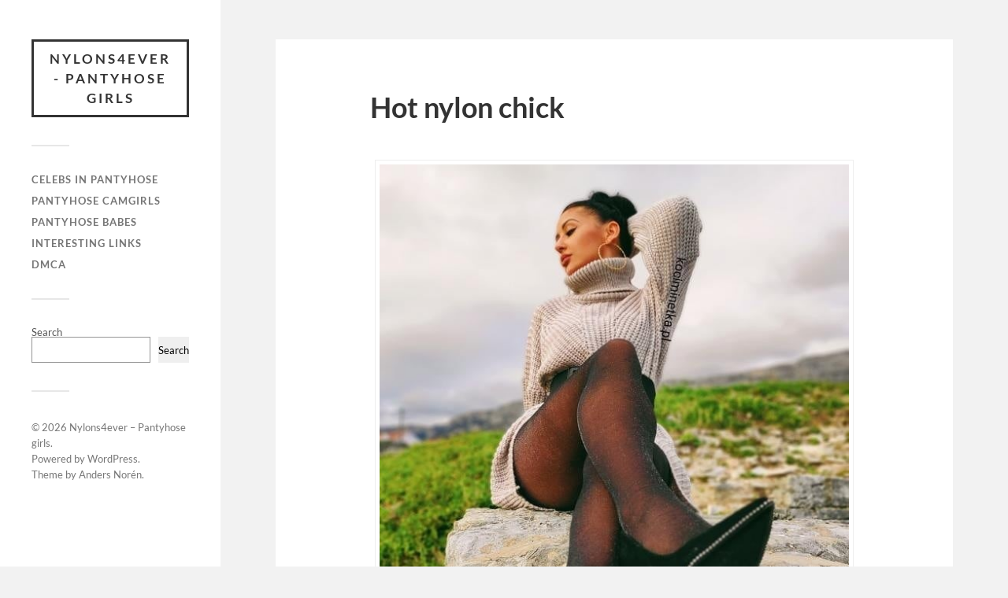

--- FILE ---
content_type: text/html; charset=UTF-8
request_url: https://nylons4ever.com/hot-nylon-chick-17/
body_size: 4739
content:
<!DOCTYPE html>

<html class="no-js" lang="en-US" prefix="og: http://ogp.me/ns# fb: http://ogp.me/ns/fb#">

	<head profile="http://gmpg.org/xfn/11">
		
		<meta http-equiv="Content-Type" content="text/html; charset=UTF-8" />
		<meta name="viewport" content="width=device-width, initial-scale=1.0, maximum-scale=1.0, user-scalable=no" >
		 <meta name="google-site-verification" content="bNXpDaX9hO_sGpRi-5pSczMWjZffli1WtnMsOJXrALw" />
		<title>Hot nylon chick &#8211; Nylons4ever &#8211; Pantyhose girls</title>
<meta name='robots' content='max-image-preview:large' />
	
	<script>document.documentElement.className = document.documentElement.className.replace("no-js","js");</script>
<link rel="alternate" type="application/rss+xml" title="Nylons4ever - Pantyhose girls &raquo; Feed" href="https://nylons4ever.com/feed/" />
<link rel="alternate" type="application/rss+xml" title="Nylons4ever - Pantyhose girls &raquo; Comments Feed" href="https://nylons4ever.com/comments/feed/" />
<script type="text/javascript">
/* <![CDATA[ */
window._wpemojiSettings = {"baseUrl":"https:\/\/s.w.org\/images\/core\/emoji\/15.0.3\/72x72\/","ext":".png","svgUrl":"https:\/\/s.w.org\/images\/core\/emoji\/15.0.3\/svg\/","svgExt":".svg","source":{"concatemoji":"https:\/\/nylons4ever.com\/wp-includes\/js\/wp-emoji-release.min.js?ver=6.7.4"}};
/*! This file is auto-generated */
!function(i,n){var o,s,e;function c(e){try{var t={supportTests:e,timestamp:(new Date).valueOf()};sessionStorage.setItem(o,JSON.stringify(t))}catch(e){}}function p(e,t,n){e.clearRect(0,0,e.canvas.width,e.canvas.height),e.fillText(t,0,0);var t=new Uint32Array(e.getImageData(0,0,e.canvas.width,e.canvas.height).data),r=(e.clearRect(0,0,e.canvas.width,e.canvas.height),e.fillText(n,0,0),new Uint32Array(e.getImageData(0,0,e.canvas.width,e.canvas.height).data));return t.every(function(e,t){return e===r[t]})}function u(e,t,n){switch(t){case"flag":return n(e,"\ud83c\udff3\ufe0f\u200d\u26a7\ufe0f","\ud83c\udff3\ufe0f\u200b\u26a7\ufe0f")?!1:!n(e,"\ud83c\uddfa\ud83c\uddf3","\ud83c\uddfa\u200b\ud83c\uddf3")&&!n(e,"\ud83c\udff4\udb40\udc67\udb40\udc62\udb40\udc65\udb40\udc6e\udb40\udc67\udb40\udc7f","\ud83c\udff4\u200b\udb40\udc67\u200b\udb40\udc62\u200b\udb40\udc65\u200b\udb40\udc6e\u200b\udb40\udc67\u200b\udb40\udc7f");case"emoji":return!n(e,"\ud83d\udc26\u200d\u2b1b","\ud83d\udc26\u200b\u2b1b")}return!1}function f(e,t,n){var r="undefined"!=typeof WorkerGlobalScope&&self instanceof WorkerGlobalScope?new OffscreenCanvas(300,150):i.createElement("canvas"),a=r.getContext("2d",{willReadFrequently:!0}),o=(a.textBaseline="top",a.font="600 32px Arial",{});return e.forEach(function(e){o[e]=t(a,e,n)}),o}function t(e){var t=i.createElement("script");t.src=e,t.defer=!0,i.head.appendChild(t)}"undefined"!=typeof Promise&&(o="wpEmojiSettingsSupports",s=["flag","emoji"],n.supports={everything:!0,everythingExceptFlag:!0},e=new Promise(function(e){i.addEventListener("DOMContentLoaded",e,{once:!0})}),new Promise(function(t){var n=function(){try{var e=JSON.parse(sessionStorage.getItem(o));if("object"==typeof e&&"number"==typeof e.timestamp&&(new Date).valueOf()<e.timestamp+604800&&"object"==typeof e.supportTests)return e.supportTests}catch(e){}return null}();if(!n){if("undefined"!=typeof Worker&&"undefined"!=typeof OffscreenCanvas&&"undefined"!=typeof URL&&URL.createObjectURL&&"undefined"!=typeof Blob)try{var e="postMessage("+f.toString()+"("+[JSON.stringify(s),u.toString(),p.toString()].join(",")+"));",r=new Blob([e],{type:"text/javascript"}),a=new Worker(URL.createObjectURL(r),{name:"wpTestEmojiSupports"});return void(a.onmessage=function(e){c(n=e.data),a.terminate(),t(n)})}catch(e){}c(n=f(s,u,p))}t(n)}).then(function(e){for(var t in e)n.supports[t]=e[t],n.supports.everything=n.supports.everything&&n.supports[t],"flag"!==t&&(n.supports.everythingExceptFlag=n.supports.everythingExceptFlag&&n.supports[t]);n.supports.everythingExceptFlag=n.supports.everythingExceptFlag&&!n.supports.flag,n.DOMReady=!1,n.readyCallback=function(){n.DOMReady=!0}}).then(function(){return e}).then(function(){var e;n.supports.everything||(n.readyCallback(),(e=n.source||{}).concatemoji?t(e.concatemoji):e.wpemoji&&e.twemoji&&(t(e.twemoji),t(e.wpemoji)))}))}((window,document),window._wpemojiSettings);
/* ]]> */
</script>
<link data-optimized="2" rel="stylesheet" href="https://nylons4ever.com/wp-content/litespeed/css/3f381c9ad816014df31697d12be9f920.css?ver=78397" />







<script type="text/javascript" src="https://nylons4ever.com/wp-includes/js/jquery/jquery.min.js?ver=3.7.1" id="jquery-core-js"></script>
<script type="text/javascript" src="https://nylons4ever.com/wp-includes/js/jquery/jquery-migrate.min.js?ver=3.4.1" id="jquery-migrate-js"></script>
<script type="text/javascript" src="https://nylons4ever.com/wp-content/themes/fukasawa/assets/js/flexslider.js?ver=1" id="fukasawa_flexslider-js"></script>
<link rel="https://api.w.org/" href="https://nylons4ever.com/wp-json/" /><link rel="alternate" title="JSON" type="application/json" href="https://nylons4ever.com/wp-json/wp/v2/posts/2819" /><link rel="EditURI" type="application/rsd+xml" title="RSD" href="https://nylons4ever.com/xmlrpc.php?rsd" />
<meta name="generator" content="WordPress 6.7.4" />
<link rel='shortlink' href='https://nylons4ever.com/?p=2819' />
<link rel="alternate" title="oEmbed (JSON)" type="application/json+oembed" href="https://nylons4ever.com/wp-json/oembed/1.0/embed?url=https%3A%2F%2Fnylons4ever.com%2Fhot-nylon-chick-17%2F" />
<link rel="alternate" title="oEmbed (XML)" type="text/xml+oembed" href="https://nylons4ever.com/wp-json/oembed/1.0/embed?url=https%3A%2F%2Fnylons4ever.com%2Fhot-nylon-chick-17%2F&#038;format=xml" />
<!-- FIFU:meta:begin:image -->
<meta property="og:image" content="https://nylons4ever.com/wp-content/uploads/2021/05/selfie1258.jpg" />
<!-- FIFU:meta:end:image --><!-- FIFU:meta:begin:twitter -->
<meta name="twitter:image" content="https://nylons4ever.com/wp-content/uploads/2021/05/selfie1258.jpg" />
<!-- FIFU:meta:end:twitter -->		<script type="text/javascript">
			var _statcounter = _statcounter || [];
			_statcounter.push({"tags": {"author": "admin"}});
		</script>
		<!-- Customizer CSS --><style type="text/css"></style><!--/Customizer CSS--><link rel="canonical" href="https://nylons4ever.com/hot-nylon-chick-17/" />

<link rel="icon" href="https://nylons4ever.com/wp-content/uploads/2021/01/cropped-HOT-NEW-Stylish-Women-Sexy-Full-Foot-Thin-Sheer-Tights-Stocking-Lady-s-Pantyhose-Panties.jpg_q50-32x32.jpg" sizes="32x32" />
<link rel="icon" href="https://nylons4ever.com/wp-content/uploads/2021/01/cropped-HOT-NEW-Stylish-Women-Sexy-Full-Foot-Thin-Sheer-Tights-Stocking-Lady-s-Pantyhose-Panties.jpg_q50-192x192.jpg" sizes="192x192" />
<link rel="apple-touch-icon" href="https://nylons4ever.com/wp-content/uploads/2021/01/cropped-HOT-NEW-Stylish-Women-Sexy-Full-Foot-Thin-Sheer-Tights-Stocking-Lady-s-Pantyhose-Panties.jpg_q50-180x180.jpg" />
<meta name="msapplication-TileImage" content="https://nylons4ever.com/wp-content/uploads/2021/01/cropped-HOT-NEW-Stylish-Women-Sexy-Full-Foot-Thin-Sheer-Tights-Stocking-Lady-s-Pantyhose-Panties.jpg_q50-270x270.jpg" />

<!-- FIFU:jsonld:begin -->
<script type="application/ld+json">{"@context":"https://schema.org","@type":"BlogPosting","headline":"Hot nylon chick","url":"https://nylons4ever.com/hot-nylon-chick-17/","mainEntityOfPage":"https://nylons4ever.com/hot-nylon-chick-17/","image":[{"@type":"ImageObject","url":"https://nylons4ever.com/wp-content/uploads/2021/05/selfie1258.jpg"}],"datePublished":"2021-05-20T06:21:05+00:00","dateModified":"2021-05-20T06:21:05+00:00","author":{"@type":"Person","name":"admin","url":"https://nylons4ever.com/author/admin/"}}</script>
<!-- FIFU:jsonld:end -->

<!-- START - Open Graph and Twitter Card Tags 3.3.5 -->
 <!-- Facebook Open Graph -->
  <!-- Google+ / Schema.org -->
 <!-- Twitter Cards -->
  <meta name="twitter:title" content="Hot nylon chick"/>
  <meta name="twitter:card" content="summary_large_image"/>
 <!-- SEO -->
 <!-- Misc. tags -->
 <!-- is_singular -->
<!-- END - Open Graph and Twitter Card Tags 3.3.5 -->
	
	
	<link rel="preload" as="image" href="https://nylons4ever.com/wp-content/uploads/2021/05/selfie1258.jpg"></head>

	
	<body class="post-template-default single single-post postid-2819 single-format-standard wp-is-not-mobile">

		
		<a class="skip-link button" href="#site-content">Skip to the content</a>
	
		<div class="mobile-navigation">
	
			<ul class="mobile-menu">
						
				<li id="menu-item-25073" class="menu-item menu-item-type-taxonomy menu-item-object-category menu-item-25073"><a href="https://nylons4ever.com/category/celebs-in-pantyhose/">Celebs in pantyhose</a></li>
<li id="menu-item-25074" class="menu-item menu-item-type-taxonomy menu-item-object-category menu-item-25074"><a href="https://nylons4ever.com/category/pantyhose-camgirls/">Pantyhose camgirls</a></li>
<li id="menu-item-25075" class="menu-item menu-item-type-taxonomy menu-item-object-category current-post-ancestor current-menu-parent current-post-parent menu-item-25075"><a href="https://nylons4ever.com/category/pantyhose-babes/">Pantyhose babes</a></li>
<li id="menu-item-25076" class="menu-item menu-item-type-post_type menu-item-object-page menu-item-25076"><a href="https://nylons4ever.com/interesting-links/">Interesting links</a></li>
<li id="menu-item-25077" class="menu-item menu-item-type-post_type menu-item-object-page menu-item-25077"><a href="https://nylons4ever.com/dmca/">DMCA</a></li>
				
			 </ul>
		 
		</div><!-- .mobile-navigation -->
	
		<div class="sidebar">
		
					
				<div class="blog-title">
					<a href="https://nylons4ever.com" rel="home">Nylons4ever - Pantyhose girls</a>
				</div>
				
						
			<button type="button" class="nav-toggle">
			
				<div class="bars">
					<div class="bar"></div>
					<div class="bar"></div>
					<div class="bar"></div>
				</div>
				
				<p>
					<span class="menu">Menu</span>
					<span class="close">Close</span>
				</p>
			
			</button>
			
			<ul class="main-menu">
				<li id="menu-item-25073" class="menu-item menu-item-type-taxonomy menu-item-object-category menu-item-25073"><a href="https://nylons4ever.com/category/celebs-in-pantyhose/">Celebs in pantyhose</a></li>
<li id="menu-item-25074" class="menu-item menu-item-type-taxonomy menu-item-object-category menu-item-25074"><a href="https://nylons4ever.com/category/pantyhose-camgirls/">Pantyhose camgirls</a></li>
<li id="menu-item-25075" class="menu-item menu-item-type-taxonomy menu-item-object-category current-post-ancestor current-menu-parent current-post-parent menu-item-25075"><a href="https://nylons4ever.com/category/pantyhose-babes/">Pantyhose babes</a></li>
<li id="menu-item-25076" class="menu-item menu-item-type-post_type menu-item-object-page menu-item-25076"><a href="https://nylons4ever.com/interesting-links/">Interesting links</a></li>
<li id="menu-item-25077" class="menu-item menu-item-type-post_type menu-item-object-page menu-item-25077"><a href="https://nylons4ever.com/dmca/">DMCA</a></li>
			</ul><!-- .main-menu -->

							<div class="widgets">
					<div id="block-2" class="widget widget_block widget_search"><div class="widget-content clear"><form role="search" method="get" action="https://nylons4ever.com/" class="wp-block-search__button-outside wp-block-search__text-button wp-block-search"    ><label class="wp-block-search__label" for="wp-block-search__input-1" >Search</label><div class="wp-block-search__inside-wrapper " ><input class="wp-block-search__input" id="wp-block-search__input-1" placeholder="" value="" type="search" name="s" required /><button aria-label="Search" class="wp-block-search__button wp-element-button" type="submit" >Search</button></div></form></div></div>				</div><!-- .widgets -->
			
			<div class="credits">
				<p>&copy; 2026 <a href="https://nylons4ever.com/">Nylons4ever &#8211; Pantyhose girls</a>.</p>
				<p>Powered by <a href="https://wordpress.org">WordPress</a>.</p>
				<p>Theme by <a href="https://andersnoren.se">Anders Nor&eacute;n</a>.</p>
			</div><!-- .credits -->
							
		</div><!-- .sidebar -->
	
		<main class="wrapper" id="site-content">
<div class="content thin">
											        
				
			<article id="post-2819" class="entry post single post-2819 type-post status-publish format-standard has-post-thumbnail hentry category-pantyhose-babes">
			
											
						<figure class="featured-media clear">
													</figure><!-- .featured-media -->
							
					
								
				<div class="post-inner">
					
					<header class="post-header">

						<h1 class="post-title">Hot nylon chick</h1>
					</header><!-- .post-header -->
						
					<div class="post-content entry-content">
					
						<p><a href="http://hifuck.me"><img post-id="2819" fifu-featured="1" decoding="async" src="https://nylons4ever.com/wp-content/uploads/2021/05/selfie1258.jpg" alt="Hot nylon chick" title="Hot nylon chick" width="608" height="760" class="alignnone size-full wp-image-2821" srcset="https://nylons4ever.com/wp-content/uploads/2021/05/selfie1258.jpg 608w, https://nylons4ever.com/wp-content/uploads/2021/05/selfie1258-240x300.jpg 240w" sizes="(max-width: 608px) 100vw, 608px" /></a></p>
<h2 style="text-align: center; font-size: 20px;">Watch 100s of girls in pantyhose LIVE now!</h2>
<p style="text-align: center;">
<a href="https://livenylons.top">
<img decoding="async" src="https://nylons4ever.com/wp-content/uploads/2025/06/pantyhose-cam-3.jpg" alt="Live nylon show" style="max-width: 100%;">
</a>
</p>
<p style="text-align: center;">
<a href="https://livenylons.top">
<img decoding="async" src="https://nylons4ever.com/wp-content/uploads/2025/06/pantyhose-cam-2.jpg" alt="Pantyhose camgirl" style="max-width: 100%;"></a>
</p>					
					</div><!-- .post-content -->

										
						<div class="post-meta-bottom clear">

													
								<ul>
									<li class="post-date"><a href="https://nylons4ever.com/hot-nylon-chick-17/">May 20, 2021</a></li>

																			<li class="post-categories">In <a href="https://nylons4ever.com/category/pantyhose-babes/" rel="category tag">Pantyhose babes</a></li>
									
									
																	</ul>

														
						</div><!-- .post-meta-bottom -->

									
				</div><!-- .post-inner -->

								
					<div class="post-navigation clear">

													<a class="post-nav-prev" href="https://nylons4ever.com/sexy-pantyhose-chick-18/">
								<p>&larr; Previous post</p>
							</a>
												
													<a class="post-nav-next" href="https://nylons4ever.com/hot-pantyhose-legs-13/">					
								<p>Next post &rarr;</p>
							</a>
											
					</div><!-- .post-navigation -->

							
			</article><!-- .post -->
																
			
</div><!-- .content -->
		
		</main><!-- .wrapper -->

		<!-- HFCM by 99 Robots - Snippet # 1:  -->

<!-- /end HFCM by 99 Robots -->
<!-- HFCM by 99 Robots - Snippet # 2:  -->

<!-- /end HFCM by 99 Robots -->
<!-- HFCM by 99 Robots - Snippet # 3:  -->

<!-- /end HFCM by 99 Robots -->
		<!-- Start of StatCounter Code -->
		<script>
			<!--
			var sc_project=12215247;
			var sc_security="6c615a98";
					</script>
        <script type="text/javascript" src="https://www.statcounter.com/counter/counter.js" async></script>
		<noscript><div class="statcounter"><a title="web analytics" href="https://statcounter.com/"><img class="statcounter" src="https://c.statcounter.com/12215247/0/6c615a98/0/" alt="web analytics" /></a></div></noscript>
		<!-- End of StatCounter Code -->
		<script type="text/javascript" id="betterlinks-app-js-extra">
/* <![CDATA[ */
var betterLinksApp = {"betterlinks_nonce":"394c19132b","ajaxurl":"https:\/\/nylons4ever.com\/wp-admin\/admin-ajax.php","site_url":"https:\/\/nylons4ever.com"};
/* ]]> */
</script>
<script type="text/javascript" src="https://nylons4ever.com/wp-content/plugins/betterlinks/assets/js/betterlinks.app.core.min.js?ver=d71ceeb9f5f619dcb799" id="betterlinks-app-js"></script>
<script type="text/javascript" src="https://nylons4ever.com/wp-includes/js/imagesloaded.min.js?ver=5.0.0" id="imagesloaded-js"></script>
<script type="text/javascript" src="https://nylons4ever.com/wp-includes/js/masonry.min.js?ver=4.2.2" id="masonry-js"></script>
<script type="text/javascript" src="https://nylons4ever.com/wp-content/themes/fukasawa/assets/js/global.js" id="fukasawa_global-js"></script>
<script type="text/javascript" src="https://nylons4ever.com/wp-includes/js/comment-reply.min.js?ver=6.7.4" id="comment-reply-js" async="async" data-wp-strategy="async"></script>

	</body>
</html>

<!-- Page cached by LiteSpeed Cache 7.6.2 on 2026-01-27 22:12:22 -->